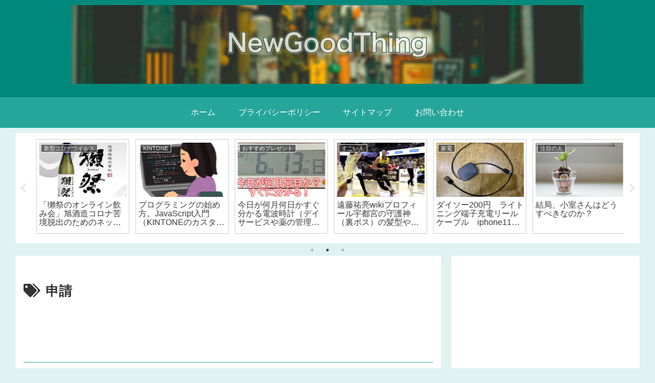

--- FILE ---
content_type: text/html; charset=utf-8
request_url: https://www.google.com/recaptcha/api2/aframe
body_size: 270
content:
<!DOCTYPE HTML><html><head><meta http-equiv="content-type" content="text/html; charset=UTF-8"></head><body><script nonce="RdjAFLvAxXjKSEtkzCBSBA">/** Anti-fraud and anti-abuse applications only. See google.com/recaptcha */ try{var clients={'sodar':'https://pagead2.googlesyndication.com/pagead/sodar?'};window.addEventListener("message",function(a){try{if(a.source===window.parent){var b=JSON.parse(a.data);var c=clients[b['id']];if(c){var d=document.createElement('img');d.src=c+b['params']+'&rc='+(localStorage.getItem("rc::a")?sessionStorage.getItem("rc::b"):"");window.document.body.appendChild(d);sessionStorage.setItem("rc::e",parseInt(sessionStorage.getItem("rc::e")||0)+1);localStorage.setItem("rc::h",'1768502132004');}}}catch(b){}});window.parent.postMessage("_grecaptcha_ready", "*");}catch(b){}</script></body></html>